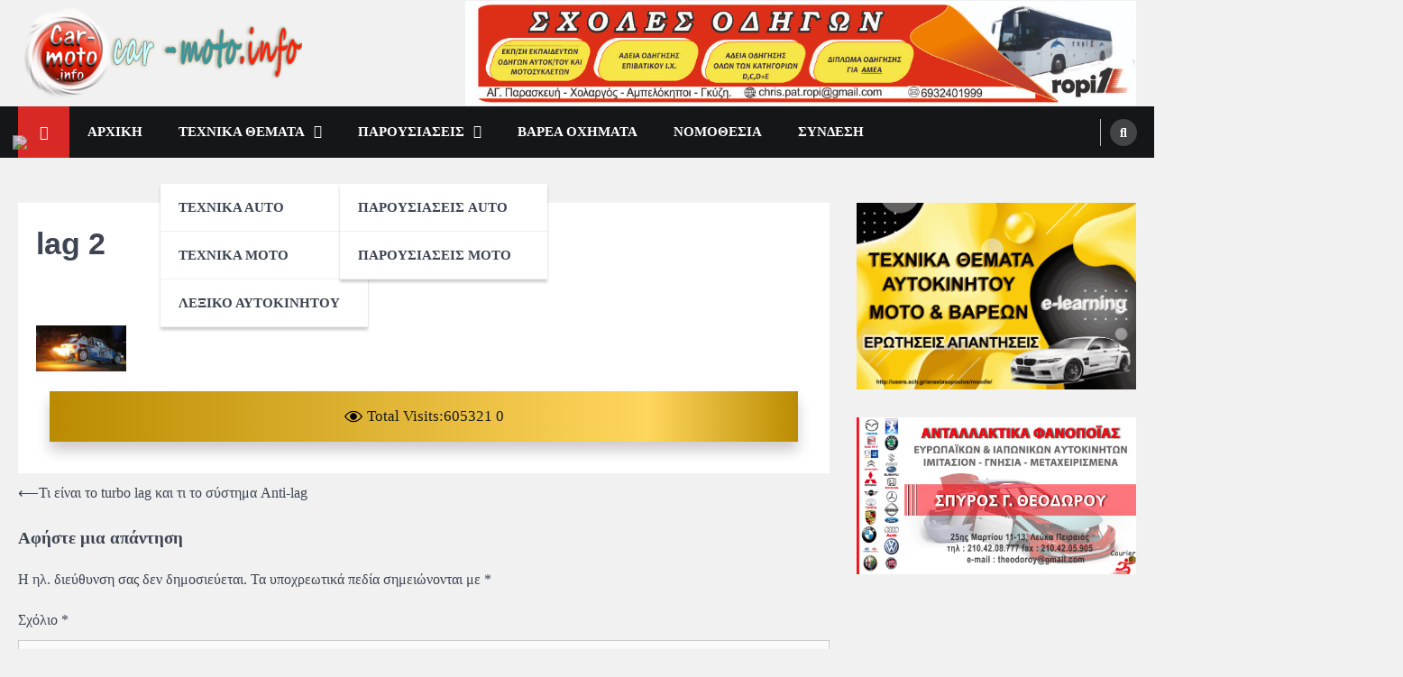

--- FILE ---
content_type: text/html; charset=UTF-8
request_url: https://car-moto.info/archives/1268/lag-2
body_size: 21163
content:
<!doctype html>
<html lang="el">
<head>
	<meta charset="UTF-8">
	<meta name="viewport" content="width=device-width, initial-scale=1">
	<link rel="profile" href="https://gmpg.org/xfn/11">

	<meta name='robots' content='index, follow, max-image-preview:large, max-snippet:-1, max-video-preview:-1' />
	<style>img:is([sizes="auto" i], [sizes^="auto," i]) { contain-intrinsic-size: 3000px 1500px }</style>
	
	<!-- This site is optimized with the Yoast SEO plugin v26.6 - https://yoast.com/wordpress/plugins/seo/ -->
	<title>lag 2 - car-moto.info</title>
	<link rel="canonical" href="https://car-moto.info/archives/1268/lag-2/" />
	<meta property="og:locale" content="el_GR" />
	<meta property="og:type" content="article" />
	<meta property="og:title" content="lag 2 - car-moto.info" />
	<meta property="og:description" content="Total Visits:605321 0" />
	<meta property="og:url" content="https://car-moto.info/archives/1268/lag-2/" />
	<meta property="og:site_name" content="car-moto.info" />
	<meta property="og:image" content="https://car-moto.info/archives/1268/lag-2" />
	<meta property="og:image:width" content="567" />
	<meta property="og:image:height" content="291" />
	<meta property="og:image:type" content="image/jpeg" />
	<meta name="twitter:card" content="summary_large_image" />
	<script type="application/ld+json" class="yoast-schema-graph">{"@context":"https://schema.org","@graph":[{"@type":"WebPage","@id":"https://car-moto.info/archives/1268/lag-2/","url":"https://car-moto.info/archives/1268/lag-2/","name":"lag 2 - car-moto.info","isPartOf":{"@id":"https://car-moto.info/#website"},"primaryImageOfPage":{"@id":"https://car-moto.info/archives/1268/lag-2/#primaryimage"},"image":{"@id":"https://car-moto.info/archives/1268/lag-2/#primaryimage"},"thumbnailUrl":"https://car-moto.info/wp-content/uploads/lag-2.jpg","datePublished":"2016-07-23T09:26:05+00:00","breadcrumb":{"@id":"https://car-moto.info/archives/1268/lag-2/#breadcrumb"},"inLanguage":"el","potentialAction":[{"@type":"ReadAction","target":["https://car-moto.info/archives/1268/lag-2/"]}]},{"@type":"ImageObject","inLanguage":"el","@id":"https://car-moto.info/archives/1268/lag-2/#primaryimage","url":"https://car-moto.info/wp-content/uploads/lag-2.jpg","contentUrl":"https://car-moto.info/wp-content/uploads/lag-2.jpg","width":567,"height":291},{"@type":"BreadcrumbList","@id":"https://car-moto.info/archives/1268/lag-2/#breadcrumb","itemListElement":[{"@type":"ListItem","position":1,"name":"Home","item":"https://car-moto.info/"},{"@type":"ListItem","position":2,"name":"Τι είναι το turbo lag και τι το σύστημα Anti-lag","item":"https://car-moto.info/archives/1268"},{"@type":"ListItem","position":3,"name":"lag 2"}]},{"@type":"WebSite","@id":"https://car-moto.info/#website","url":"https://car-moto.info/","name":"car-moto.info","description":"car-moto.info","publisher":{"@id":"https://car-moto.info/#/schema/person/5c6615c9320b278f5ec705ecf58f8ad2"},"potentialAction":[{"@type":"SearchAction","target":{"@type":"EntryPoint","urlTemplate":"https://car-moto.info/?s={search_term_string}"},"query-input":{"@type":"PropertyValueSpecification","valueRequired":true,"valueName":"search_term_string"}}],"inLanguage":"el"},{"@type":["Person","Organization"],"@id":"https://car-moto.info/#/schema/person/5c6615c9320b278f5ec705ecf58f8ad2","name":"anasto","image":{"@type":"ImageObject","inLanguage":"el","@id":"https://car-moto.info/#/schema/person/image/","url":"https://car-moto.info/wp-content/uploads/shma2.png","contentUrl":"https://car-moto.info/wp-content/uploads/shma2.png","width":315,"height":111,"caption":"anasto"},"logo":{"@id":"https://car-moto.info/#/schema/person/image/"}}]}</script>
	<!-- / Yoast SEO plugin. -->


<link rel="alternate" type="application/rss+xml" title="Ροή RSS &raquo; car-moto.info" href="https://car-moto.info/feed" />
<link rel="alternate" type="application/rss+xml" title="Ροή Σχολίων &raquo; car-moto.info" href="https://car-moto.info/comments/feed" />
<link rel="alternate" type="application/rss+xml" title="Ροή Σχολίων car-moto.info &raquo; lag 2" href="https://car-moto.info/archives/1268/lag-2/feed" />
<script>
window._wpemojiSettings = {"baseUrl":"https:\/\/s.w.org\/images\/core\/emoji\/16.0.1\/72x72\/","ext":".png","svgUrl":"https:\/\/s.w.org\/images\/core\/emoji\/16.0.1\/svg\/","svgExt":".svg","source":{"concatemoji":"https:\/\/car-moto.info\/wp-includes\/js\/wp-emoji-release.min.js?ver=5e7be877f8ee4519e39a3989f33c84e4"}};
/*! This file is auto-generated */
!function(s,n){var o,i,e;function c(e){try{var t={supportTests:e,timestamp:(new Date).valueOf()};sessionStorage.setItem(o,JSON.stringify(t))}catch(e){}}function p(e,t,n){e.clearRect(0,0,e.canvas.width,e.canvas.height),e.fillText(t,0,0);var t=new Uint32Array(e.getImageData(0,0,e.canvas.width,e.canvas.height).data),a=(e.clearRect(0,0,e.canvas.width,e.canvas.height),e.fillText(n,0,0),new Uint32Array(e.getImageData(0,0,e.canvas.width,e.canvas.height).data));return t.every(function(e,t){return e===a[t]})}function u(e,t){e.clearRect(0,0,e.canvas.width,e.canvas.height),e.fillText(t,0,0);for(var n=e.getImageData(16,16,1,1),a=0;a<n.data.length;a++)if(0!==n.data[a])return!1;return!0}function f(e,t,n,a){switch(t){case"flag":return n(e,"\ud83c\udff3\ufe0f\u200d\u26a7\ufe0f","\ud83c\udff3\ufe0f\u200b\u26a7\ufe0f")?!1:!n(e,"\ud83c\udde8\ud83c\uddf6","\ud83c\udde8\u200b\ud83c\uddf6")&&!n(e,"\ud83c\udff4\udb40\udc67\udb40\udc62\udb40\udc65\udb40\udc6e\udb40\udc67\udb40\udc7f","\ud83c\udff4\u200b\udb40\udc67\u200b\udb40\udc62\u200b\udb40\udc65\u200b\udb40\udc6e\u200b\udb40\udc67\u200b\udb40\udc7f");case"emoji":return!a(e,"\ud83e\udedf")}return!1}function g(e,t,n,a){var r="undefined"!=typeof WorkerGlobalScope&&self instanceof WorkerGlobalScope?new OffscreenCanvas(300,150):s.createElement("canvas"),o=r.getContext("2d",{willReadFrequently:!0}),i=(o.textBaseline="top",o.font="600 32px Arial",{});return e.forEach(function(e){i[e]=t(o,e,n,a)}),i}function t(e){var t=s.createElement("script");t.src=e,t.defer=!0,s.head.appendChild(t)}"undefined"!=typeof Promise&&(o="wpEmojiSettingsSupports",i=["flag","emoji"],n.supports={everything:!0,everythingExceptFlag:!0},e=new Promise(function(e){s.addEventListener("DOMContentLoaded",e,{once:!0})}),new Promise(function(t){var n=function(){try{var e=JSON.parse(sessionStorage.getItem(o));if("object"==typeof e&&"number"==typeof e.timestamp&&(new Date).valueOf()<e.timestamp+604800&&"object"==typeof e.supportTests)return e.supportTests}catch(e){}return null}();if(!n){if("undefined"!=typeof Worker&&"undefined"!=typeof OffscreenCanvas&&"undefined"!=typeof URL&&URL.createObjectURL&&"undefined"!=typeof Blob)try{var e="postMessage("+g.toString()+"("+[JSON.stringify(i),f.toString(),p.toString(),u.toString()].join(",")+"));",a=new Blob([e],{type:"text/javascript"}),r=new Worker(URL.createObjectURL(a),{name:"wpTestEmojiSupports"});return void(r.onmessage=function(e){c(n=e.data),r.terminate(),t(n)})}catch(e){}c(n=g(i,f,p,u))}t(n)}).then(function(e){for(var t in e)n.supports[t]=e[t],n.supports.everything=n.supports.everything&&n.supports[t],"flag"!==t&&(n.supports.everythingExceptFlag=n.supports.everythingExceptFlag&&n.supports[t]);n.supports.everythingExceptFlag=n.supports.everythingExceptFlag&&!n.supports.flag,n.DOMReady=!1,n.readyCallback=function(){n.DOMReady=!0}}).then(function(){return e}).then(function(){var e;n.supports.everything||(n.readyCallback(),(e=n.source||{}).concatemoji?t(e.concatemoji):e.wpemoji&&e.twemoji&&(t(e.twemoji),t(e.wpemoji)))}))}((window,document),window._wpemojiSettings);
</script>
<link rel='stylesheet' id='SNFL_CUSTOM_CSS-css' href='https://car-moto.info/wp-content/plugins/sn-facebook-like/css/sn-facebook-like.css?ver=1.5.5' media='all' />
<link rel='stylesheet' id='SNFL_CSS-css' href='https://car-moto.info/wp-content/plugins/sn-facebook-like/css/retioSlider.css?ver=1.5.5' media='all' />
<link rel='stylesheet' id='pt-cv-public-style-css' href='https://car-moto.info/wp-content/plugins/content-views-query-and-display-post-page/public/assets/css/cv.css?ver=4.2.1' media='all' />
<style id='wp-emoji-styles-inline-css'>

	img.wp-smiley, img.emoji {
		display: inline !important;
		border: none !important;
		box-shadow: none !important;
		height: 1em !important;
		width: 1em !important;
		margin: 0 0.07em !important;
		vertical-align: -0.1em !important;
		background: none !important;
		padding: 0 !important;
	}
</style>
<link rel='stylesheet' id='wp-block-library-css' href='https://car-moto.info/wp-includes/css/dist/block-library/style.min.css?ver=5e7be877f8ee4519e39a3989f33c84e4' media='all' />
<style id='wp-block-library-theme-inline-css'>
.wp-block-audio :where(figcaption){color:#555;font-size:13px;text-align:center}.is-dark-theme .wp-block-audio :where(figcaption){color:#ffffffa6}.wp-block-audio{margin:0 0 1em}.wp-block-code{border:1px solid #ccc;border-radius:4px;font-family:Menlo,Consolas,monaco,monospace;padding:.8em 1em}.wp-block-embed :where(figcaption){color:#555;font-size:13px;text-align:center}.is-dark-theme .wp-block-embed :where(figcaption){color:#ffffffa6}.wp-block-embed{margin:0 0 1em}.blocks-gallery-caption{color:#555;font-size:13px;text-align:center}.is-dark-theme .blocks-gallery-caption{color:#ffffffa6}:root :where(.wp-block-image figcaption){color:#555;font-size:13px;text-align:center}.is-dark-theme :root :where(.wp-block-image figcaption){color:#ffffffa6}.wp-block-image{margin:0 0 1em}.wp-block-pullquote{border-bottom:4px solid;border-top:4px solid;color:currentColor;margin-bottom:1.75em}.wp-block-pullquote cite,.wp-block-pullquote footer,.wp-block-pullquote__citation{color:currentColor;font-size:.8125em;font-style:normal;text-transform:uppercase}.wp-block-quote{border-left:.25em solid;margin:0 0 1.75em;padding-left:1em}.wp-block-quote cite,.wp-block-quote footer{color:currentColor;font-size:.8125em;font-style:normal;position:relative}.wp-block-quote:where(.has-text-align-right){border-left:none;border-right:.25em solid;padding-left:0;padding-right:1em}.wp-block-quote:where(.has-text-align-center){border:none;padding-left:0}.wp-block-quote.is-large,.wp-block-quote.is-style-large,.wp-block-quote:where(.is-style-plain){border:none}.wp-block-search .wp-block-search__label{font-weight:700}.wp-block-search__button{border:1px solid #ccc;padding:.375em .625em}:where(.wp-block-group.has-background){padding:1.25em 2.375em}.wp-block-separator.has-css-opacity{opacity:.4}.wp-block-separator{border:none;border-bottom:2px solid;margin-left:auto;margin-right:auto}.wp-block-separator.has-alpha-channel-opacity{opacity:1}.wp-block-separator:not(.is-style-wide):not(.is-style-dots){width:100px}.wp-block-separator.has-background:not(.is-style-dots){border-bottom:none;height:1px}.wp-block-separator.has-background:not(.is-style-wide):not(.is-style-dots){height:2px}.wp-block-table{margin:0 0 1em}.wp-block-table td,.wp-block-table th{word-break:normal}.wp-block-table :where(figcaption){color:#555;font-size:13px;text-align:center}.is-dark-theme .wp-block-table :where(figcaption){color:#ffffffa6}.wp-block-video :where(figcaption){color:#555;font-size:13px;text-align:center}.is-dark-theme .wp-block-video :where(figcaption){color:#ffffffa6}.wp-block-video{margin:0 0 1em}:root :where(.wp-block-template-part.has-background){margin-bottom:0;margin-top:0;padding:1.25em 2.375em}
</style>
<style id='classic-theme-styles-inline-css'>
/*! This file is auto-generated */
.wp-block-button__link{color:#fff;background-color:#32373c;border-radius:9999px;box-shadow:none;text-decoration:none;padding:calc(.667em + 2px) calc(1.333em + 2px);font-size:1.125em}.wp-block-file__button{background:#32373c;color:#fff;text-decoration:none}
</style>
<style id='global-styles-inline-css'>
:root{--wp--preset--aspect-ratio--square: 1;--wp--preset--aspect-ratio--4-3: 4/3;--wp--preset--aspect-ratio--3-4: 3/4;--wp--preset--aspect-ratio--3-2: 3/2;--wp--preset--aspect-ratio--2-3: 2/3;--wp--preset--aspect-ratio--16-9: 16/9;--wp--preset--aspect-ratio--9-16: 9/16;--wp--preset--color--black: #000000;--wp--preset--color--cyan-bluish-gray: #abb8c3;--wp--preset--color--white: #ffffff;--wp--preset--color--pale-pink: #f78da7;--wp--preset--color--vivid-red: #cf2e2e;--wp--preset--color--luminous-vivid-orange: #ff6900;--wp--preset--color--luminous-vivid-amber: #fcb900;--wp--preset--color--light-green-cyan: #7bdcb5;--wp--preset--color--vivid-green-cyan: #00d084;--wp--preset--color--pale-cyan-blue: #8ed1fc;--wp--preset--color--vivid-cyan-blue: #0693e3;--wp--preset--color--vivid-purple: #9b51e0;--wp--preset--gradient--vivid-cyan-blue-to-vivid-purple: linear-gradient(135deg,rgba(6,147,227,1) 0%,rgb(155,81,224) 100%);--wp--preset--gradient--light-green-cyan-to-vivid-green-cyan: linear-gradient(135deg,rgb(122,220,180) 0%,rgb(0,208,130) 100%);--wp--preset--gradient--luminous-vivid-amber-to-luminous-vivid-orange: linear-gradient(135deg,rgba(252,185,0,1) 0%,rgba(255,105,0,1) 100%);--wp--preset--gradient--luminous-vivid-orange-to-vivid-red: linear-gradient(135deg,rgba(255,105,0,1) 0%,rgb(207,46,46) 100%);--wp--preset--gradient--very-light-gray-to-cyan-bluish-gray: linear-gradient(135deg,rgb(238,238,238) 0%,rgb(169,184,195) 100%);--wp--preset--gradient--cool-to-warm-spectrum: linear-gradient(135deg,rgb(74,234,220) 0%,rgb(151,120,209) 20%,rgb(207,42,186) 40%,rgb(238,44,130) 60%,rgb(251,105,98) 80%,rgb(254,248,76) 100%);--wp--preset--gradient--blush-light-purple: linear-gradient(135deg,rgb(255,206,236) 0%,rgb(152,150,240) 100%);--wp--preset--gradient--blush-bordeaux: linear-gradient(135deg,rgb(254,205,165) 0%,rgb(254,45,45) 50%,rgb(107,0,62) 100%);--wp--preset--gradient--luminous-dusk: linear-gradient(135deg,rgb(255,203,112) 0%,rgb(199,81,192) 50%,rgb(65,88,208) 100%);--wp--preset--gradient--pale-ocean: linear-gradient(135deg,rgb(255,245,203) 0%,rgb(182,227,212) 50%,rgb(51,167,181) 100%);--wp--preset--gradient--electric-grass: linear-gradient(135deg,rgb(202,248,128) 0%,rgb(113,206,126) 100%);--wp--preset--gradient--midnight: linear-gradient(135deg,rgb(2,3,129) 0%,rgb(40,116,252) 100%);--wp--preset--font-size--small: 13px;--wp--preset--font-size--medium: 20px;--wp--preset--font-size--large: 36px;--wp--preset--font-size--x-large: 42px;--wp--preset--spacing--20: 0.44rem;--wp--preset--spacing--30: 0.67rem;--wp--preset--spacing--40: 1rem;--wp--preset--spacing--50: 1.5rem;--wp--preset--spacing--60: 2.25rem;--wp--preset--spacing--70: 3.38rem;--wp--preset--spacing--80: 5.06rem;--wp--preset--shadow--natural: 6px 6px 9px rgba(0, 0, 0, 0.2);--wp--preset--shadow--deep: 12px 12px 50px rgba(0, 0, 0, 0.4);--wp--preset--shadow--sharp: 6px 6px 0px rgba(0, 0, 0, 0.2);--wp--preset--shadow--outlined: 6px 6px 0px -3px rgba(255, 255, 255, 1), 6px 6px rgba(0, 0, 0, 1);--wp--preset--shadow--crisp: 6px 6px 0px rgba(0, 0, 0, 1);}:where(.is-layout-flex){gap: 0.5em;}:where(.is-layout-grid){gap: 0.5em;}body .is-layout-flex{display: flex;}.is-layout-flex{flex-wrap: wrap;align-items: center;}.is-layout-flex > :is(*, div){margin: 0;}body .is-layout-grid{display: grid;}.is-layout-grid > :is(*, div){margin: 0;}:where(.wp-block-columns.is-layout-flex){gap: 2em;}:where(.wp-block-columns.is-layout-grid){gap: 2em;}:where(.wp-block-post-template.is-layout-flex){gap: 1.25em;}:where(.wp-block-post-template.is-layout-grid){gap: 1.25em;}.has-black-color{color: var(--wp--preset--color--black) !important;}.has-cyan-bluish-gray-color{color: var(--wp--preset--color--cyan-bluish-gray) !important;}.has-white-color{color: var(--wp--preset--color--white) !important;}.has-pale-pink-color{color: var(--wp--preset--color--pale-pink) !important;}.has-vivid-red-color{color: var(--wp--preset--color--vivid-red) !important;}.has-luminous-vivid-orange-color{color: var(--wp--preset--color--luminous-vivid-orange) !important;}.has-luminous-vivid-amber-color{color: var(--wp--preset--color--luminous-vivid-amber) !important;}.has-light-green-cyan-color{color: var(--wp--preset--color--light-green-cyan) !important;}.has-vivid-green-cyan-color{color: var(--wp--preset--color--vivid-green-cyan) !important;}.has-pale-cyan-blue-color{color: var(--wp--preset--color--pale-cyan-blue) !important;}.has-vivid-cyan-blue-color{color: var(--wp--preset--color--vivid-cyan-blue) !important;}.has-vivid-purple-color{color: var(--wp--preset--color--vivid-purple) !important;}.has-black-background-color{background-color: var(--wp--preset--color--black) !important;}.has-cyan-bluish-gray-background-color{background-color: var(--wp--preset--color--cyan-bluish-gray) !important;}.has-white-background-color{background-color: var(--wp--preset--color--white) !important;}.has-pale-pink-background-color{background-color: var(--wp--preset--color--pale-pink) !important;}.has-vivid-red-background-color{background-color: var(--wp--preset--color--vivid-red) !important;}.has-luminous-vivid-orange-background-color{background-color: var(--wp--preset--color--luminous-vivid-orange) !important;}.has-luminous-vivid-amber-background-color{background-color: var(--wp--preset--color--luminous-vivid-amber) !important;}.has-light-green-cyan-background-color{background-color: var(--wp--preset--color--light-green-cyan) !important;}.has-vivid-green-cyan-background-color{background-color: var(--wp--preset--color--vivid-green-cyan) !important;}.has-pale-cyan-blue-background-color{background-color: var(--wp--preset--color--pale-cyan-blue) !important;}.has-vivid-cyan-blue-background-color{background-color: var(--wp--preset--color--vivid-cyan-blue) !important;}.has-vivid-purple-background-color{background-color: var(--wp--preset--color--vivid-purple) !important;}.has-black-border-color{border-color: var(--wp--preset--color--black) !important;}.has-cyan-bluish-gray-border-color{border-color: var(--wp--preset--color--cyan-bluish-gray) !important;}.has-white-border-color{border-color: var(--wp--preset--color--white) !important;}.has-pale-pink-border-color{border-color: var(--wp--preset--color--pale-pink) !important;}.has-vivid-red-border-color{border-color: var(--wp--preset--color--vivid-red) !important;}.has-luminous-vivid-orange-border-color{border-color: var(--wp--preset--color--luminous-vivid-orange) !important;}.has-luminous-vivid-amber-border-color{border-color: var(--wp--preset--color--luminous-vivid-amber) !important;}.has-light-green-cyan-border-color{border-color: var(--wp--preset--color--light-green-cyan) !important;}.has-vivid-green-cyan-border-color{border-color: var(--wp--preset--color--vivid-green-cyan) !important;}.has-pale-cyan-blue-border-color{border-color: var(--wp--preset--color--pale-cyan-blue) !important;}.has-vivid-cyan-blue-border-color{border-color: var(--wp--preset--color--vivid-cyan-blue) !important;}.has-vivid-purple-border-color{border-color: var(--wp--preset--color--vivid-purple) !important;}.has-vivid-cyan-blue-to-vivid-purple-gradient-background{background: var(--wp--preset--gradient--vivid-cyan-blue-to-vivid-purple) !important;}.has-light-green-cyan-to-vivid-green-cyan-gradient-background{background: var(--wp--preset--gradient--light-green-cyan-to-vivid-green-cyan) !important;}.has-luminous-vivid-amber-to-luminous-vivid-orange-gradient-background{background: var(--wp--preset--gradient--luminous-vivid-amber-to-luminous-vivid-orange) !important;}.has-luminous-vivid-orange-to-vivid-red-gradient-background{background: var(--wp--preset--gradient--luminous-vivid-orange-to-vivid-red) !important;}.has-very-light-gray-to-cyan-bluish-gray-gradient-background{background: var(--wp--preset--gradient--very-light-gray-to-cyan-bluish-gray) !important;}.has-cool-to-warm-spectrum-gradient-background{background: var(--wp--preset--gradient--cool-to-warm-spectrum) !important;}.has-blush-light-purple-gradient-background{background: var(--wp--preset--gradient--blush-light-purple) !important;}.has-blush-bordeaux-gradient-background{background: var(--wp--preset--gradient--blush-bordeaux) !important;}.has-luminous-dusk-gradient-background{background: var(--wp--preset--gradient--luminous-dusk) !important;}.has-pale-ocean-gradient-background{background: var(--wp--preset--gradient--pale-ocean) !important;}.has-electric-grass-gradient-background{background: var(--wp--preset--gradient--electric-grass) !important;}.has-midnight-gradient-background{background: var(--wp--preset--gradient--midnight) !important;}.has-small-font-size{font-size: var(--wp--preset--font-size--small) !important;}.has-medium-font-size{font-size: var(--wp--preset--font-size--medium) !important;}.has-large-font-size{font-size: var(--wp--preset--font-size--large) !important;}.has-x-large-font-size{font-size: var(--wp--preset--font-size--x-large) !important;}
:where(.wp-block-post-template.is-layout-flex){gap: 1.25em;}:where(.wp-block-post-template.is-layout-grid){gap: 1.25em;}
:where(.wp-block-columns.is-layout-flex){gap: 2em;}:where(.wp-block-columns.is-layout-grid){gap: 2em;}
:root :where(.wp-block-pullquote){font-size: 1.5em;line-height: 1.6;}
</style>
<link rel='stylesheet' id='advanced-page-visit-counter-css' href='https://car-moto.info/wp-content/plugins/advanced-page-visit-counter/public/css/advanced-page-visit-counter-public.css?ver=9.1.1' media='all' />
<link rel='stylesheet' id='contact-form-7-css' href='https://car-moto.info/wp-content/plugins/contact-form-7/includes/css/styles.css?ver=6.1.4' media='all' />
<link rel='stylesheet' id='slick-css' href='https://car-moto.info/wp-content/plugins/so-widgets-bundle/css/lib/slick.css?ver=1.8.1' media='all' />
<link rel='stylesheet' id='sow-post-carousel-base-css' href='https://car-moto.info/wp-content/plugins/so-widgets-bundle/widgets/post-carousel/css/base.css?ver=5e7be877f8ee4519e39a3989f33c84e4' media='all' />
<link rel='stylesheet' id='sow-post-carousel-base-0471499d4c66-css' href='https://car-moto.info/wp-content/uploads/siteorigin-widgets/sow-post-carousel-base-0471499d4c66.css?ver=5e7be877f8ee4519e39a3989f33c84e4' media='all' />
<link rel='stylesheet' id='wpsm_tabs_r-font-awesome-front-css' href='https://car-moto.info/wp-content/plugins/tabs-responsive/assets/css/font-awesome/css/font-awesome.min.css?ver=5e7be877f8ee4519e39a3989f33c84e4' media='all' />
<link rel='stylesheet' id='wpsm_tabs_r_bootstrap-front-css' href='https://car-moto.info/wp-content/plugins/tabs-responsive/assets/css/bootstrap-front.css?ver=5e7be877f8ee4519e39a3989f33c84e4' media='all' />
<link rel='stylesheet' id='wpsm_tabs_r_animate-css' href='https://car-moto.info/wp-content/plugins/tabs-responsive/assets/css/animate.css?ver=5e7be877f8ee4519e39a3989f33c84e4' media='all' />
<link rel='stylesheet' id='legal-news-slick-style-css' href='https://car-moto.info/wp-content/themes/legal-news/assets/css/slick.min.css?ver=1.8.0' media='all' />
<link rel='stylesheet' id='legal-news-fontawesome-style-css' href='https://car-moto.info/wp-content/themes/legal-news/assets/css/fontawesome.min.css?ver=6.4.2' media='all' />
<link rel='stylesheet' id='legal-news-style-css' href='https://car-moto.info/wp-content/themes/legal-news/style.css?ver=1.3.3' media='all' />
<style id='legal-news-style-inline-css'>

    /* Color */
    :root {
        --primary-color: #d82926;
        --header-text-color: #blank;
    }
    
    /* Typograhpy */
    :root {
        --font-heading: "Raleway", serif;
        --font-main: -apple-system, BlinkMacSystemFont,"Raleway", "Segoe UI", Roboto, Oxygen-Sans, Ubuntu, Cantarell, "Helvetica Neue", sans-serif;
    }

    body,
	button, input, select, optgroup, textarea {
        font-family: "Raleway", serif;
	}

	.site-title a {
        font-family: "Raleway", serif;
	}
    
	.site-description {
        font-family: "Raleway", serif;
	}
    
</style>
<link rel='stylesheet' id='legal-news-google-fonts-css' href='https://car-moto.info/wp-content/fonts/7edf32807de82d9fad4beceb1c100475.css' media='all' />
<link rel='stylesheet' id='fancybox-css' href='https://car-moto.info/wp-content/plugins/easy-fancybox/fancybox/1.5.4/jquery.fancybox.min.css?ver=5e7be877f8ee4519e39a3989f33c84e4' media='screen' />
<style id='fancybox-inline-css'>
#fancybox-content{border-color:#ffffff;}#fancybox-title,#fancybox-title-float-main{color:#fff}
</style>
<link rel='stylesheet' id='__EPYT__style-css' href='https://car-moto.info/wp-content/plugins/youtube-embed-plus/styles/ytprefs.min.css?ver=14.2.4' media='all' />
<style id='__EPYT__style-inline-css'>

                .epyt-gallery-thumb {
                        width: 33.333%;
                }
                
</style>
<link rel='stylesheet' id='otw-shortcode-general_foundicons-css' href='https://car-moto.info/wp-content/plugins/toggles-shortcode-and-widget/include/otw_components/otw_shortcode/css/general_foundicons.css?ver=5e7be877f8ee4519e39a3989f33c84e4' media='all' />
<link rel='stylesheet' id='otw-shortcode-social_foundicons-css' href='https://car-moto.info/wp-content/plugins/toggles-shortcode-and-widget/include/otw_components/otw_shortcode/css/social_foundicons.css?ver=5e7be877f8ee4519e39a3989f33c84e4' media='all' />
<link rel='stylesheet' id='otw-shortcode-css' href='https://car-moto.info/wp-content/plugins/toggles-shortcode-and-widget/include/otw_components/otw_shortcode/css/otw_shortcode.css?ver=5e7be877f8ee4519e39a3989f33c84e4' media='all' />
<script src="https://car-moto.info/wp-includes/js/jquery/jquery.min.js?ver=3.7.1" id="jquery-core-js"></script>
<script src="https://car-moto.info/wp-includes/js/jquery/jquery-migrate.min.js?ver=3.4.1" id="jquery-migrate-js"></script>
<script src="https://car-moto.info/wp-content/plugins/sn-facebook-like/js/retioSlider.min.js?ver=5e7be877f8ee4519e39a3989f33c84e4" id="SNFL_JS-js"></script>
<script async src="https://car-moto.info/wp-content/plugins/burst-statistics/assets/js/timeme/timeme.min.js?ver=1767439724" id="burst-timeme-js"></script>
<script async src="https://car-moto.info/wp-content/uploads/burst/js/burst.min.js?ver=1768892032" id="burst-js"></script>
<script src="https://car-moto.info/wp-includes/js/tinymce/tinymce.min.js?ver=49110-20250317" id="wp-tinymce-root-js"></script>
<script src="https://car-moto.info/wp-includes/js/tinymce/plugins/compat3x/plugin.min.js?ver=49110-20250317" id="wp-tinymce-js"></script>
<script src="https://car-moto.info/wp-content/plugins/advanced-page-visit-counter/public/js/advanced-page-visit-counter-public.js?ver=9.1.1" id="advanced-page-visit-counter-js"></script>
<script id="copyright_proof_live-js-extra">
var dprv_js_bridge = {"record_IP":"off","site_url":"https:\/\/car-moto.info","ajax_url":"https:\/\/car-moto.info\/wp-admin\/admin-ajax.php","noRightClickMessage":"\u039b\u03c5\u03c0\u03bf\u03cd\u03bc\u03b1\u03c3\u03c4\u03b5 \u03b4\u03b5\u03bd \u03b5\u03c0\u03b9\u03c4\u03c1\u03ad\u03c0\u03b5\u03c4\u03b1\u03b9 \u03b7 \u03b1\u03bd\u03c4\u03b9\u03b3\u03c1\u03b1\u03c6\u03ae.\u03a0\u03b1\u03c1\u03b1\u03ba\u03b1\u03bb\u03bf\u03cd\u03bc\u03b5 \u03bd\u03b1 \u03c3\u03b5\u03b2\u03b1\u03c3\u03c4\u03b5\u03af\u03c4\u03b5 \u03c4\u03b1 \u03c0\u03bd\u03b5\u03c5\u03bc\u03b1\u03c4\u03b9\u03ba\u03ac \u03b4\u03b9\u03ba\u03b1\u03b9\u03ce\u03bc\u03b1\u03c4\u03b1.","attributeCaption":"Attributions - owner(s) of some content"};
</script>
<script src="https://car-moto.info/wp-content/plugins/digiproveblog/copyright_proof_live.js?ver=4.12" id="copyright_proof_live-js"></script>
<script src="https://car-moto.info/wp-content/plugins/digiproveblog/frustrate_copy.js?ver=4.12" id="frustrate_copy-js"></script>
<script src="https://car-moto.info/wp-content/plugins/so-widgets-bundle/js/lib/slick.min.js?ver=1.8.1" id="slick-js"></script>
<script id="__ytprefs__-js-extra">
var _EPYT_ = {"ajaxurl":"https:\/\/car-moto.info\/wp-admin\/admin-ajax.php","security":"5441049266","gallery_scrolloffset":"20","eppathtoscripts":"https:\/\/car-moto.info\/wp-content\/plugins\/youtube-embed-plus\/scripts\/","eppath":"https:\/\/car-moto.info\/wp-content\/plugins\/youtube-embed-plus\/","epresponsiveselector":"[\"iframe.__youtube_prefs_widget__\"]","epdovol":"1","version":"14.2.4","evselector":"iframe.__youtube_prefs__[src], iframe[src*=\"youtube.com\/embed\/\"], iframe[src*=\"youtube-nocookie.com\/embed\/\"]","ajax_compat":"","maxres_facade":"eager","ytapi_load":"light","pause_others":"","stopMobileBuffer":"1","facade_mode":"","not_live_on_channel":""};
</script>
<script src="https://car-moto.info/wp-content/plugins/youtube-embed-plus/scripts/ytprefs.min.js?ver=14.2.4" id="__ytprefs__-js"></script>
<script src="https://car-moto.info/wp-content/plugins/toggles-shortcode-and-widget/include/otw_components/otw_shortcode/js/otw_shortcode_core.js?ver=5e7be877f8ee4519e39a3989f33c84e4" id="otw-shortcode-core-js"></script>
<script src="https://car-moto.info/wp-content/plugins/toggles-shortcode-and-widget/include/otw_components/otw_shortcode/js/otw_shortcode.js?ver=5e7be877f8ee4519e39a3989f33c84e4" id="otw-shortcode-js"></script>
<link rel="https://api.w.org/" href="https://car-moto.info/wp-json/" /><link rel="alternate" title="JSON" type="application/json" href="https://car-moto.info/wp-json/wp/v2/media/1269" /><link rel="EditURI" type="application/rsd+xml" title="RSD" href="https://car-moto.info/xmlrpc.php?rsd" />
<link rel="alternate" title="oEmbed (JSON)" type="application/json+oembed" href="https://car-moto.info/wp-json/oembed/1.0/embed?url=https%3A%2F%2Fcar-moto.info%2Farchives%2F1268%2Flag-2" />
<link rel="alternate" title="oEmbed (XML)" type="text/xml+oembed" href="https://car-moto.info/wp-json/oembed/1.0/embed?url=https%3A%2F%2Fcar-moto.info%2Farchives%2F1268%2Flag-2&#038;format=xml" />
	<style type="text/css">	.dprv{border-collapse:collapse;border-spacing:0px;border:0px;border-style:solid;padding:0px;}
									.dprv tr td{border:0px;padding:0px;}
			</style>
<style type="text/css" id="breadcrumb-trail-css">.trail-items li::after {content: "/";}</style>
<meta name="generator" content="Elementor 3.34.0; features: e_font_icon_svg, additional_custom_breakpoints; settings: css_print_method-external, google_font-enabled, font_display-auto">
<style>.recentcomments a{display:inline !important;padding:0 !important;margin:0 !important;}</style>			<style>
				.e-con.e-parent:nth-of-type(n+4):not(.e-lazyloaded):not(.e-no-lazyload),
				.e-con.e-parent:nth-of-type(n+4):not(.e-lazyloaded):not(.e-no-lazyload) * {
					background-image: none !important;
				}
				@media screen and (max-height: 1024px) {
					.e-con.e-parent:nth-of-type(n+3):not(.e-lazyloaded):not(.e-no-lazyload),
					.e-con.e-parent:nth-of-type(n+3):not(.e-lazyloaded):not(.e-no-lazyload) * {
						background-image: none !important;
					}
				}
				@media screen and (max-height: 640px) {
					.e-con.e-parent:nth-of-type(n+2):not(.e-lazyloaded):not(.e-no-lazyload),
					.e-con.e-parent:nth-of-type(n+2):not(.e-lazyloaded):not(.e-no-lazyload) * {
						background-image: none !important;
					}
				}
			</style>
					<style type="text/css">
					.site-title,
			.site-description {
				position: absolute;
				clip: rect(1px, 1px, 1px, 1px);
				}
					</style>
		<style type="text/css">
			.sow-carousel-wrapper:has(.slick-initialized) {
				visibility: visible !important;
				opacity: 1 !important;
			}

			.sow-post-carousel-wrapper:not(:has(.slick-initialized)) .sow-carousel-items {
				visibility: hidden;
			}
		</style>
		</head>

<body data-rsssl=1 class="attachment wp-singular attachment-template-default single single-attachment postid-1269 attachmentid-1269 attachment-jpeg wp-custom-logo wp-embed-responsive wp-theme-legal-news light-theme right-sidebar elementor-default elementor-kit-3379" data-burst_id="1269" data-burst_type="attachment">
<div id="page" class="site ascendoor-site-wrapper">
	<a class="skip-link screen-reader-text" href="#primary">Skip to content</a>
	<header id="masthead" class="site-header">
				<div class="middle-header-part " style="background-image: url('')">
			<div class="ascendoor-wrapper">
				<div class="middle-header-wrapper">
					<div class="site-branding">
													<div class="site-logo">
								<a href="https://car-moto.info/" class="custom-logo-link" rel="home"><img width="315" height="111" src="https://car-moto.info/wp-content/uploads/shma2.png" class="custom-logo" alt="car-moto.info" decoding="async" srcset="https://car-moto.info/wp-content/uploads/shma2.png 315w, https://car-moto.info/wp-content/uploads/shma2-100x35.png 100w" sizes="(max-width: 315px) 100vw, 315px" /></a>							</div>
												<div class="site-identity">
															<p class="site-title"><a href="https://car-moto.info/" rel="home">car-moto.info</a></p>
																<p class="site-description">car-moto.info</p>
														</div>
					</div><!-- .site-branding -->
											<div class="mag-adver-part">
							<a href="https://ropi1.gr" aria-label="advertisement">
								<img src="https://car-moto.info/wp-content/uploads/ropi12.jpg" alt="Advertisment Image">
							</a>
						</div>
										</div>
			</div>
		</div>
		<div class="bottom-header-part">
			<div class="ascendoor-wrapper">
				<div class="bottom-header-wrapper">
					<div class="navigation-part">
						<span class="ascendoor-home-icon">
							<a href="https://car-moto.info" aria-label="home icon">
								<i class="fa fa-home" aria-hidden="true"></i>
							</a>
						</span>
						<nav id="site-navigation" class="main-navigation">
							<button class="menu-toggle" aria-controls="primary-menu" aria-expanded="false" aria-label="menu toggle">
								<span></span>
								<span></span>
								<span></span>
							</button>
							<div class="main-navigation-links">
								<div class="menu-%ce%bc%ce%b5%ce%bd%ce%bf%cf%85-container"><ul id="menu-%ce%bc%ce%b5%ce%bd%ce%bf%cf%85" class="menu"><li id="menu-item-4" class="menu-item menu-item-type-custom menu-item-object-custom menu-item-home menu-item-4"><a href="https://car-moto.info">ΑΡΧΙΚΗ</a></li>
<li id="menu-item-3515" class="menu-item menu-item-type-custom menu-item-object-custom menu-item-has-children menu-item-3515"><a href="#">ΤΕΧΝΙΚΑ ΘΕΜΑΤΑ</a>
<ul class="sub-menu">
	<li id="menu-item-3516" class="menu-item menu-item-type-taxonomy menu-item-object-category menu-item-3516"><a href="https://car-moto.info/archives/category/%ce%b1uto">ΤΕΧΝΙΚΑ ΑUTO</a></li>
	<li id="menu-item-5" class="menu-item menu-item-type-taxonomy menu-item-object-category menu-item-5"><a href="https://car-moto.info/archives/category/moto">ΤΕΧΝΙΚΑ MOTO</a></li>
	<li id="menu-item-3088" class="menu-item menu-item-type-post_type menu-item-object-page menu-item-3088"><a href="https://car-moto.info/%ce%bb%ce%b5%ce%be%ce%b9%ce%ba%ce%bf-%ce%b1%cf%85%cf%84%ce%bf%ce%ba%ce%b9%ce%bd%ce%b7%cf%84%ce%bf%cf%85">ΛΕΞΙΚΟ ΑΥΤΟΚΙΝΗΤΟΥ</a></li>
</ul>
</li>
<li id="menu-item-3514" class="menu-item menu-item-type-custom menu-item-object-custom menu-item-has-children menu-item-3514"><a href="#">ΠΑΡΟΥΣΙΑΣΕΙΣ</a>
<ul class="sub-menu">
	<li id="menu-item-9" class="menu-item menu-item-type-taxonomy menu-item-object-category menu-item-9"><a href="https://car-moto.info/archives/category/%cf%80%ce%b1%cf%81%ce%bf%cf%85%cf%83%ce%b9%ce%b1%cf%83%ce%b5%ce%b9%cf%83-auto">ΠΑΡΟΥΣΙΑΣΕΙΣ AUTO</a></li>
	<li id="menu-item-10" class="menu-item menu-item-type-taxonomy menu-item-object-category menu-item-10"><a href="https://car-moto.info/archives/category/%cf%80%ce%b1%cf%81%ce%bf%cf%85%cf%83%ce%b9%ce%b1%cf%83%ce%b5%ce%b9%cf%83-%ce%bc%ce%bf%cf%84%ce%bf">ΠΑΡΟΥΣΙΑΣΕΙΣ ΜΟΤΟ</a></li>
</ul>
</li>
<li id="menu-item-11" class="menu-item menu-item-type-taxonomy menu-item-object-category menu-item-11"><a href="https://car-moto.info/archives/category/%ce%b2%ce%b1%cf%81%ce%b5%ce%b1-%ce%bf%cf%87%ce%b7%ce%bc%ce%b1%cf%84%ce%b1">ΒΑΡΕΑ ΟΧΗΜΑΤΑ</a></li>
<li id="menu-item-12" class="menu-item menu-item-type-taxonomy menu-item-object-category menu-item-12"><a href="https://car-moto.info/archives/category/%ce%bd%ce%bf%ce%bc%ce%bf%ce%b8%ce%b5%cf%83%ce%b9%ce%b1">ΝΟΜΟΘΕΣΙΑ</a></li>
<li id="menu-item-786" class="menu-item menu-item-type-custom menu-item-object-custom menu-item-786"><a href="https://car-moto.info/wp-login.php?action=register">ΣΥΝΔΕΣΗ</a></li>
</ul></div>							</div>
						</nav><!-- #site-navigation -->
					</div>
					<div class="bottom-header-right-part">
						<div class="header-search">
							<div class="header-search-wrap">
								<a href="#" title="Search" class="header-search-icon" aria-label="search">
									<i class="fa fa-search"></i>
								</a>
								<div class="header-search-form">
									<form role="search" method="get" class="search-form" action="https://car-moto.info/">
				<label>
					<span class="screen-reader-text">Αναζήτηση για:</span>
					<input type="search" class="search-field" placeholder="Αναζήτηση&hellip;" value="" name="s" />
				</label>
				<input type="submit" class="search-submit" value="Αναζήτηση" />
			</form>								</div>
							</div>
						</div>
					</div>
				</div>
			</div>
		</div>
	</header><!-- #masthead -->

			<div id="content" class="site-content">
			<div class="ascendoor-wrapper">
				<div class="ascendoor-page">
	<main id="primary" class="site-main">

	
<article id="post-1269" class="post-1269 attachment type-attachment status-inherit hentry">
	<div class="mag-post-single">
		<div class="mag-post-detail">
			<div class="mag-post-category">
							</div>
			<header class="entry-header">
				<h1 class="entry-title">lag 2</h1>			</header><!-- .entry-header -->
		</div>
				<div class="entry-content">
			<p class="attachment"><a href='https://car-moto.info/wp-content/uploads/lag-2.jpg'><img decoding="async" width="100" height="51" src="https://car-moto.info/wp-content/uploads/lag-2-100x51.jpg" class="attachment-medium size-medium" alt="" srcset="https://car-moto.info/wp-content/uploads/lag-2-100x51.jpg 100w, https://car-moto.info/wp-content/uploads/lag-2-272x137.jpg 272w, https://car-moto.info/wp-content/uploads/lag-2-563x291.jpg 563w, https://car-moto.info/wp-content/uploads/lag-2.jpg 567w" sizes="(max-width: 100px) 100vw, 100px" /></a></p>
<style>.template_40{background:#ba8b02;background:linear-gradient(90deg,#ba8b02 0,#ffd65d 80%,#ba8b02 100%);padding:15px;margin:15px;font-family:calibri;font-size:13pt;text-align:center;-webkit-box-shadow:0 10px 14px 0 rgba(0,0,0,.2);-moz-box-shadow:0 10px 14px 0 rgba(0,0,0,.2);box-shadow:0 10px 14px 0 rgba(0,0,0,.2)}.template_40>div{color:#1a1a1a;display:inline-block;margin:0 30px}.template_40>div>span{font-weight:700;margin-left:10px}@media (max-width:644px){.template_40>div{margin:0 10px}}@media (max-width:525px){.template_40>div{display:block;margin:0;padding:10px 0;border-bottom:1px solid #fff}.template_40>div:last-child{border-bottom:none}}</style><style>.apvc_shortcode_ren_404 { text-align:center;} </style><div class="apvc_shortcode_ren_404 template_40"><div><img decoding="async" src="https://car-moto.info/wp-content/plugins/advanced-page-visit-counter/public/images/eye-icon.png" class="apvc-view-icon" alt="apvc-icon">Total Visits:605321 0</div></div>		</div><!-- .entry-content -->
	</div>

	<footer class="entry-footer">
			</footer><!-- .entry-footer -->
</article><!-- #post-1269 -->

	<nav class="navigation post-navigation" aria-label="Άρθρα">
		<h2 class="screen-reader-text">Πλοήγηση άρθρων</h2>
		<div class="nav-links"><div class="nav-previous"><a href="https://car-moto.info/archives/1268" rel="prev"><span>&#10229;</span> <span class="nav-title">Τι είναι το turbo lag και τι το σύστημα Anti-lag</span></a></div></div>
	</nav>
<div id="comments" class="comments-area">

		<div id="respond" class="comment-respond">
		<h3 id="reply-title" class="comment-reply-title">Αφήστε μια απάντηση <small><a rel="nofollow" id="cancel-comment-reply-link" href="/archives/1268/lag-2#respond" style="display:none;">Ακύρωση απάντησης</a></small></h3><form action="https://car-moto.info/wp-comments-post.php" method="post" id="commentform" class="comment-form"><p class="comment-notes"><span id="email-notes">Η ηλ. διεύθυνση σας δεν δημοσιεύεται.</span> <span class="required-field-message">Τα υποχρεωτικά πεδία σημειώνονται με <span class="required">*</span></span></p><p class="comment-form-comment"><label for="comment">Σχόλιο <span class="required">*</span></label> <textarea autocomplete="new-password"  id="ff8999384b"  name="ff8999384b"   cols="45" rows="8" maxlength="65525" required></textarea><textarea id="comment" aria-label="hp-comment" aria-hidden="true" name="comment" autocomplete="new-password" style="padding:0 !important;clip:rect(1px, 1px, 1px, 1px) !important;position:absolute !important;white-space:nowrap !important;height:1px !important;width:1px !important;overflow:hidden !important;" tabindex="-1"></textarea><script data-noptimize>document.getElementById("comment").setAttribute( "id", "a5c8576d05760143eb6e4dfb4de17872" );document.getElementById("ff8999384b").setAttribute( "id", "comment" );</script><input type="hidden" name="ab_init_time" value="1768916641" /></p><p class="comment-form-author"><label for="author">Όνομα <span class="required">*</span></label> <input id="author" name="author" type="text" value="" size="30" maxlength="245" autocomplete="name" required /></p>
<p class="comment-form-email"><label for="email">Email <span class="required">*</span></label> <input id="email" name="email" type="email" value="" size="30" maxlength="100" aria-describedby="email-notes" autocomplete="email" required /></p>
<p class="comment-form-url"><label for="url">Ιστότοπος</label> <input id="url" name="url" type="url" value="" size="30" maxlength="200" autocomplete="url" /></p>
<p class="comment-form-cookies-consent"><input id="wp-comment-cookies-consent" name="wp-comment-cookies-consent" type="checkbox" value="yes" /> <label for="wp-comment-cookies-consent">Αποθήκευσε το όνομά μου, email, και τον ιστότοπο μου σε αυτόν τον πλοηγό για την επόμενη φορά που θα σχολιάσω.</label></p>
<p class="form-submit"><input name="submit" type="submit" id="submit" class="submit" value="Δημοσίευση σχολίου" /> <input type='hidden' name='comment_post_ID' value='1269' id='comment_post_ID' />
<input type='hidden' name='comment_parent' id='comment_parent' value='0' />
</p><p style="display: none !important;" class="akismet-fields-container" data-prefix="ak_"><label>&#916;<textarea name="ak_hp_textarea" cols="45" rows="8" maxlength="100"></textarea></label><input type="hidden" id="ak_js_1" name="ak_js" value="223"/><script>document.getElementById( "ak_js_1" ).setAttribute( "value", ( new Date() ).getTime() );</script></p></form>	</div><!-- #respond -->
	
</div><!-- #comments -->

	</main><!-- #main -->
	
<aside id="secondary" class="widget-area">
	<section id="media_image-16" class="widget widget_media_image"><a href="https://users.sch.gr/anastasopoulos/moodle/"><img width="2560" height="1707" src="https://car-moto.info/wp-content/uploads/144-scaled.gif" class="image wp-image-3648  attachment-full size-full" alt="" style="max-width: 100%; height: auto;" decoding="async" /></a></section><section id="block-23" class="widget widget_block widget_media_image">
<figure class="wp-block-image size-full"><img fetchpriority="high" decoding="async" width="1000" height="561" src="https://car-moto.info/wp-content/uploads/theodorou.jpg" alt="" class="wp-image-1371" srcset="https://car-moto.info/wp-content/uploads/theodorou.jpg 1000w, https://car-moto.info/wp-content/uploads/theodorou-100x56.jpg 100w, https://car-moto.info/wp-content/uploads/theodorou-768x431.jpg 768w, https://car-moto.info/wp-content/uploads/theodorou-71x40.jpg 71w" sizes="(max-width: 1000px) 100vw, 1000px" /></figure>
</section></aside><!-- #secondary -->
</div>
</div>
</div><!-- #content -->

<footer id="colophon" class="site-footer">
		<div class="site-footer-top">
		<div class="ascendoor-wrapper">
			<div class="footer-widgets-wrapper"> 
				<div class="footer-widget-single">
					<section id="media_image-20" class="widget widget_media_image"><a href="https://users.sch.gr/anastasopoulos/moodle/" target="_blank"><img width="2560" height="1707" src="https://car-moto.info/wp-content/uploads/144-scaled.gif" class="image wp-image-3648  attachment-full size-full" alt="" style="max-width: 100%; height: auto;" decoding="async" /></a></section>				</div>
				<div class="footer-widget-single">
									</div>
				<div class="footer-widget-single">
					<section id="media_image-19" class="widget widget_media_image"><a href="https://www.ropi1.gr" target="_blank"><img width="840" height="200" src="https://car-moto.info/wp-content/uploads/car_service2-2.gif" class="image wp-image-4197  attachment-full size-full" alt="" style="max-width: 100%; height: auto;" decoding="async" /></a></section><section id="media_image-18" class="widget widget_media_image"><img width="290" height="91" src="https://car-moto.info/wp-content/uploads/cropped-shma2-1.png" class="image wp-image-1178  attachment-full size-full" alt="" style="max-width: 100%; height: auto;" decoding="async" srcset="https://car-moto.info/wp-content/uploads/cropped-shma2-1.png 290w, https://car-moto.info/wp-content/uploads/cropped-shma2-1-100x31.png 100w" sizes="(max-width: 290px) 100vw, 290px" /></section>				</div>
				<div class="footer-widget-single">
					<section id="media_image-15" class="widget widget_media_image"><h6 class="widget-title"><span>Γράφει ο</span></h6><figure style="width: 100px" class="wp-caption alignnone"><a href="https://www.facebook.com/profile.php?id=100000847980656"><img width="100" height="100" src="https://car-moto.info/wp-content/uploads/27-1-2015-10-13-56--100x100.jpg" class="image wp-image-770  attachment-thumbnail size-thumbnail" alt="" style="max-width: 100%; height: auto;" title="Γράφει ο" decoding="async" srcset="https://car-moto.info/wp-content/uploads/27-1-2015-10-13-56--100x100.jpg 100w, https://car-moto.info/wp-content/uploads/27-1-2015-10-13-56--305x304.jpg 305w, https://car-moto.info/wp-content/uploads/27-1-2015-10-13-56--83x83.jpg 83w" sizes="(max-width: 100px) 100vw, 100px" /></a><figcaption class="wp-caption-text">ΑΝΑΣΤΑΣΟΠΟΥΛΟΣ Σ. ΚΩΝΣΤΑΝΤΙΝΟΣ</figcaption></figure></section><section id="media_image-22" class="widget widget_media_image"><h6 class="widget-title"><span>Γράφει ο</span></h6><figure style="width: 100px" class="wp-caption alignnone"><a href="https://www.facebook.com/Constantine.bek/photos"><img width="100" height="100" src="https://car-moto.info/wp-content/uploads/mpekiaris-100x100.jpg" class="image wp-image-4690  attachment-thumbnail size-thumbnail" alt="" style="max-width: 100%; height: auto;" title="Γράφει ο" decoding="async" /></a><figcaption class="wp-caption-text">ΚΩΝΣΤΑΝΤΙΝΟΣ Ι. ΜΠΕΚΙΑΡΗΣ</figcaption></figure></section>				</div>
			</div>
		</div>
	</div><!-- .footer-top -->
<div class="site-footer-bottom">
	<div class="ascendoor-wrapper">
		<div class="site-footer-bottom-wrapper">
			<div class="site-info">
						<span>Copyright &copy; 2026 <a href="https://car-moto.info/">car-moto.info</a> | Legal News&nbsp;by&nbsp;<a target="_blank" href="https://ascendoor.com/">Ascendoor</a> | Powered by <a href="https://wordpress.org/" target="_blank">WordPress</a>. </span>					
						</div><!-- .site-info -->
				</div>
			</div>
		</div>
	</footer><!-- #colophon -->

	</div><!-- #page -->

<script type="speculationrules">
{"prefetch":[{"source":"document","where":{"and":[{"href_matches":"\/*"},{"not":{"href_matches":["\/wp-*.php","\/wp-admin\/*","\/wp-content\/uploads\/*","\/wp-content\/*","\/wp-content\/plugins\/*","\/wp-content\/themes\/legal-news\/*","\/*\\?(.+)"]}},{"not":{"selector_matches":"a[rel~=\"nofollow\"]"}},{"not":{"selector_matches":".no-prefetch, .no-prefetch a"}}]},"eagerness":"conservative"}]}
</script>

            <script>
                (function () {
                    document.addEventListener("DOMContentLoaded", function (e) {
                        if (document.hasOwnProperty("visibilityState") && document.visibilityState === "prerender") {
                            return;
                        }

                        if (navigator.webdriver || /bot|crawler|spider|crawling/i.test(navigator.userAgent)) {
                            return;
                        }

                        const params = location.search.slice(1).split('&').reduce((acc, s) => {
                            const [k, v] = s.split('=')
                            return Object.assign(acc, {[k]: v})
                        }, {})

                        const url = "https://car-moto.info/wp-json/apvc/track_view"
                        const body = {
                            utm_source: params.utm_source,
                            utm_medium: params.utm_medium,
                            utm_campaign: params.utm_campaign,
                            utm_term: params.utm_term,
                            utm_content: params.utm_content,
                            ...{"rawData":{"type":"singular","singular_id":1269,"author_id":0,"page":1},"signature":"585b345d07f34a88f4b5640104d52a55"}                        }
                        const xhr = new XMLHttpRequest()
                        xhr.open("POST", url, true)
                        xhr.setRequestHeader("Content-Type", "application/json;charset=UTF-8")
                        xhr.send(JSON.stringify(body))
                    })
                })();
            </script>
			<div class='dprv_footer_notice'>All original content on these pages is fingerprinted and certified by <a href='//www.digiprove.com'>Digiprove</a></div><!-- SN Facebook Like 1.5.5 START -->
<script type="text/javascript">
  jQuery(document).ready(function(){jQuery('.SN-Facebook-Like').retioSlider({'direction':'left','topPosition':150,'startOpacity':0.75,'openOpacity':1,'closeOpacity':0.75,'openTime':500,'closeTime':500,'action':'hover','logoPosition':0});});
</script>
<div class="SN-Facebook-Like slider-box">
  <div class="slider-content ">
<iframe src="https://www.facebook.com/plugins/likebox.php?href=https%3A%2F%2Fwww.facebook.com%2Fcarmotoinfo&width=350&height=590&colorscheme=light&show_faces=true&stream=true&header=true" scrolling="no" frameborder="0" style="border:none;overflow:hidden;width:350px;height:590px" allowTransparency="true"></iframe>
</div>
  <div class="slider-logo"><img src="https://car-moto.info/wp-content/plugins/sn-facebook-like/img/right.png" width="31" height="103" /></div>
</div>
<!-- SN Facebook Like 1.5.5 END -->
			<script>
				const lazyloadRunObserver = () => {
					const lazyloadBackgrounds = document.querySelectorAll( `.e-con.e-parent:not(.e-lazyloaded)` );
					const lazyloadBackgroundObserver = new IntersectionObserver( ( entries ) => {
						entries.forEach( ( entry ) => {
							if ( entry.isIntersecting ) {
								let lazyloadBackground = entry.target;
								if( lazyloadBackground ) {
									lazyloadBackground.classList.add( 'e-lazyloaded' );
								}
								lazyloadBackgroundObserver.unobserve( entry.target );
							}
						});
					}, { rootMargin: '200px 0px 200px 0px' } );
					lazyloadBackgrounds.forEach( ( lazyloadBackground ) => {
						lazyloadBackgroundObserver.observe( lazyloadBackground );
					} );
				};
				const events = [
					'DOMContentLoaded',
					'elementor/lazyload/observe',
				];
				events.forEach( ( event ) => {
					document.addEventListener( event, lazyloadRunObserver );
				} );
			</script>
			<script src="https://car-moto.info/wp-includes/js/dist/hooks.min.js?ver=4d63a3d491d11ffd8ac6" id="wp-hooks-js"></script>
<script src="https://car-moto.info/wp-includes/js/dist/i18n.min.js?ver=5e580eb46a90c2b997e6" id="wp-i18n-js"></script>
<script id="wp-i18n-js-after">
wp.i18n.setLocaleData( { 'text direction\u0004ltr': [ 'ltr' ] } );
</script>
<script src="https://car-moto.info/wp-content/plugins/contact-form-7/includes/swv/js/index.js?ver=6.1.4" id="swv-js"></script>
<script id="contact-form-7-js-translations">
( function( domain, translations ) {
	var localeData = translations.locale_data[ domain ] || translations.locale_data.messages;
	localeData[""].domain = domain;
	wp.i18n.setLocaleData( localeData, domain );
} )( "contact-form-7", {"translation-revision-date":"2024-08-02 09:16:28+0000","generator":"GlotPress\/4.0.1","domain":"messages","locale_data":{"messages":{"":{"domain":"messages","plural-forms":"nplurals=2; plural=n != 1;","lang":"el_GR"},"This contact form is placed in the wrong place.":["\u0397 \u03c6\u03cc\u03c1\u03bc\u03b1 \u03b5\u03c0\u03b9\u03ba\u03bf\u03b9\u03bd\u03c9\u03bd\u03af\u03b1\u03c2 \u03b5\u03af\u03bd\u03b1\u03b9 \u03c3\u03b5 \u03bb\u03ac\u03b8\u03bf\u03c2 \u03b8\u03ad\u03c3\u03b7."],"Error:":["\u03a3\u03c6\u03ac\u03bb\u03bc\u03b1:"]}},"comment":{"reference":"includes\/js\/index.js"}} );
</script>
<script id="contact-form-7-js-before">
var wpcf7 = {
    "api": {
        "root": "https:\/\/car-moto.info\/wp-json\/",
        "namespace": "contact-form-7\/v1"
    },
    "cached": 1
};
</script>
<script src="https://car-moto.info/wp-content/plugins/contact-form-7/includes/js/index.js?ver=6.1.4" id="contact-form-7-js"></script>
<script id="pt-cv-content-views-script-js-extra">
var PT_CV_PUBLIC = {"_prefix":"pt-cv-","page_to_show":"5","_nonce":"cc44a10a28","is_admin":"","is_mobile":"","ajaxurl":"https:\/\/car-moto.info\/wp-admin\/admin-ajax.php","lang":"","loading_image_src":"data:image\/gif;base64,R0lGODlhDwAPALMPAMrKygwMDJOTkz09PZWVla+vr3p6euTk5M7OzuXl5TMzMwAAAJmZmWZmZszMzP\/\/\/yH\/[base64]\/wyVlamTi3nSdgwFNdhEJgTJoNyoB9ISYoQmdjiZPcj7EYCAeCF1gEDo4Dz2eIAAAh+QQFCgAPACwCAAAADQANAAAEM\/DJBxiYeLKdX3IJZT1FU0iIg2RNKx3OkZVnZ98ToRD4MyiDnkAh6BkNC0MvsAj0kMpHBAAh+QQFCgAPACwGAAAACQAPAAAEMDC59KpFDll73HkAA2wVY5KgiK5b0RRoI6MuzG6EQqCDMlSGheEhUAgqgUUAFRySIgAh+QQFCgAPACwCAAIADQANAAAEM\/DJKZNLND\/[base64]"};
var PT_CV_PAGINATION = {"first":"\u00ab","prev":"\u2039","next":"\u203a","last":"\u00bb","goto_first":"Go to first page","goto_prev":"Go to previous page","goto_next":"Go to next page","goto_last":"Go to last page","current_page":"Current page is","goto_page":"Go to page"};
</script>
<script src="https://car-moto.info/wp-content/plugins/content-views-query-and-display-post-page/public/assets/js/cv.js?ver=4.2.1" id="pt-cv-content-views-script-js"></script>
<script src="https://car-moto.info/wp-content/plugins/so-widgets-bundle/js/carousel.min.js?ver=1.70.3" id="sow-carousel-js"></script>
<script src="https://car-moto.info/wp-content/plugins/so-widgets-bundle/widgets/post-carousel/js/script.min.js?ver=1.70.3" id="sow-post-carousel-js"></script>
<script src="https://car-moto.info/wp-content/plugins/tabs-responsive/assets/js/tabs-custom.js?ver=5e7be877f8ee4519e39a3989f33c84e4" id="wpsm_tabs_r_custom-js-front-js"></script>
<script src="https://car-moto.info/wp-content/themes/legal-news/assets/js/navigation.min.js?ver=1.3.3" id="legal-news-navigation-script-js"></script>
<script src="https://car-moto.info/wp-content/themes/legal-news/assets/js/slick.min.js?ver=1.8.0" id="legal-news-slick-script-js"></script>
<script src="https://car-moto.info/wp-content/themes/legal-news/assets/js/jquery.marquee.min.js?ver=1.6.0" id="legal-news-marquee-script-js"></script>
<script src="https://car-moto.info/wp-content/themes/legal-news/assets/js/custom.min.js?ver=1.3.3" id="legal-news-custom-script-js"></script>
<script src="https://car-moto.info/wp-includes/js/comment-reply.min.js?ver=5e7be877f8ee4519e39a3989f33c84e4" id="comment-reply-js" async data-wp-strategy="async"></script>
<script src="https://car-moto.info/wp-content/plugins/easy-fancybox/vendor/purify.min.js?ver=5e7be877f8ee4519e39a3989f33c84e4" id="fancybox-purify-js"></script>
<script id="jquery-fancybox-js-extra">
var efb_i18n = {"close":"Close","next":"Next","prev":"Previous","startSlideshow":"Start slideshow","toggleSize":"Toggle size"};
</script>
<script src="https://car-moto.info/wp-content/plugins/easy-fancybox/fancybox/1.5.4/jquery.fancybox.min.js?ver=5e7be877f8ee4519e39a3989f33c84e4" id="jquery-fancybox-js"></script>
<script id="jquery-fancybox-js-after">
var fb_timeout, fb_opts={'autoScale':true,'showCloseButton':true,'width':560,'height':340,'margin':20,'pixelRatio':'false','padding':10,'centerOnScroll':false,'enableEscapeButton':true,'speedIn':300,'speedOut':300,'overlayShow':true,'hideOnOverlayClick':true,'overlayColor':'#000','overlayOpacity':0.6,'minViewportWidth':320,'minVpHeight':320,'disableCoreLightbox':'true','enableBlockControls':'true','fancybox_openBlockControls':'true' };
if(typeof easy_fancybox_handler==='undefined'){
var easy_fancybox_handler=function(){
jQuery([".nolightbox","a.wp-block-file__button","a.pin-it-button","a[href*='pinterest.com\/pin\/create']","a[href*='facebook.com\/share']","a[href*='twitter.com\/share']"].join(',')).addClass('nofancybox');
jQuery('a.fancybox-close').on('click',function(e){e.preventDefault();jQuery.fancybox.close()});
/* IMG */
						var unlinkedImageBlocks=jQuery(".wp-block-image > img:not(.nofancybox,figure.nofancybox>img)");
						unlinkedImageBlocks.wrap(function() {
							var href = jQuery( this ).attr( "src" );
							return "<a href='" + href + "'></a>";
						});
var fb_IMG_select=jQuery('a[href*=".jpg" i]:not(.nofancybox,li.nofancybox>a,figure.nofancybox>a),area[href*=".jpg" i]:not(.nofancybox),a[href*=".png" i]:not(.nofancybox,li.nofancybox>a,figure.nofancybox>a),area[href*=".png" i]:not(.nofancybox),a[href*=".webp" i]:not(.nofancybox,li.nofancybox>a,figure.nofancybox>a),area[href*=".webp" i]:not(.nofancybox),a[href*=".jpeg" i]:not(.nofancybox,li.nofancybox>a,figure.nofancybox>a),area[href*=".jpeg" i]:not(.nofancybox)');
fb_IMG_select.addClass('fancybox image');
var fb_IMG_sections=jQuery('.gallery,.wp-block-gallery,.tiled-gallery,.wp-block-jetpack-tiled-gallery,.ngg-galleryoverview,.ngg-imagebrowser,.nextgen_pro_blog_gallery,.nextgen_pro_film,.nextgen_pro_horizontal_filmstrip,.ngg-pro-masonry-wrapper,.ngg-pro-mosaic-container,.nextgen_pro_sidescroll,.nextgen_pro_slideshow,.nextgen_pro_thumbnail_grid,.tiled-gallery');
fb_IMG_sections.each(function(){jQuery(this).find(fb_IMG_select).attr('rel','gallery-'+fb_IMG_sections.index(this));});
jQuery('a.fancybox,area.fancybox,.fancybox>a').each(function(){jQuery(this).fancybox(jQuery.extend(true,{},fb_opts,{'type':'image','transition':'elastic','transitionIn':'elastic','transitionOut':'elastic','opacity':false,'hideOnContentClick':false,'titleShow':true,'titlePosition':'over','titleFromAlt':true,'showNavArrows':true,'enableKeyboardNav':true,'cyclic':false,'mouseWheel':'true','changeSpeed':250,'changeFade':300}))});
/* Inline */
jQuery('a.fancybox-inline,area.fancybox-inline,.fancybox-inline>a').each(function(){jQuery(this).fancybox(jQuery.extend(true,{},fb_opts,{'type':'inline','autoDimensions':true,'scrolling':'auto','easingIn':'linear','opacity':false,'hideOnContentClick':false,'titleShow':false}))});
/* PDF */
jQuery('a[href*=".pdf" i],area[href*=".pdf" i]').not('.nofancybox,li.nofancybox>a').addClass('fancybox-pdf');
jQuery('a.fancybox-pdf,area.fancybox-pdf,.fancybox-pdf>a').each(function(){jQuery(this).fancybox(jQuery.extend(true,{},fb_opts,{'type':'iframe','onStart':function(a,i,o){o.type='pdf';},'width':'90%','height':'90%','padding':10,'titleShow':false,'titlePosition':'float','titleFromAlt':true,'autoDimensions':false,'scrolling':'no'}))});
/* SVG */
jQuery('a[href*=".svg" i],area[href*=".svg" i]').not('.nofancybox,li.nofancybox>a').addClass('fancybox-svg');
jQuery('a.fancybox-svg,area.fancybox-svg,.fancybox-svg>a').each(function(){jQuery(this).fancybox(jQuery.extend(true,{},fb_opts,{'type':'svg','width':0,'height':0,'padding':0,'titleShow':false,'titlePosition':'float','titleFromAlt':true,'svg':{'wmode':'opaque','allowfullscreen':true}}))});
/* YouTube */
jQuery('a[href*="youtu.be/" i],area[href*="youtu.be/" i],a[href*="youtube.com/" i],area[href*="youtube.com/" i]' ).filter(function(){return this.href.match(/\/(?:youtu\.be|watch\?|embed\/)/);}).not('.nofancybox,li.nofancybox>a').addClass('fancybox-youtube');
jQuery('a.fancybox-youtube,area.fancybox-youtube,.fancybox-youtube>a').each(function(){jQuery(this).fancybox(jQuery.extend(true,{},fb_opts,{'type':'iframe','width':882,'height':495,'padding':0,'keepRatio':1,'aspectRatio':1,'titleShow':false,'titlePosition':'float','titleFromAlt':true,'onStart':function(a,i,o){var splitOn=a[i].href.indexOf("?");var urlParms=(splitOn>-1)?a[i].href.substring(splitOn):"";o.allowfullscreen=(urlParms.indexOf("fs=0")>-1)?false:true;o.href=a[i].href.replace(/https?:\/\/(?:www\.)?youtu(?:\.be\/([^\?]+)\??|be\.com\/watch\?(.*(?=v=))v=([^&]+))(.*)/gi,"https://www.youtube.com/embed/$1$3?$2$4&autoplay=1");}}))});
/* Vimeo */
jQuery('a[href*="vimeo.com/" i],area[href*="vimeo.com/" i]' ).filter(function(){return this.href.match(/\/(?:[0-9]+|video\/)/);}).not('.nofancybox,li.nofancybox>a').addClass('fancybox-vimeo');
jQuery('a.fancybox-vimeo,area.fancybox-vimeo,.fancybox-vimeo>a').each(function(){jQuery(this).fancybox(jQuery.extend(true,{},fb_opts,{'type':'iframe','width':882,'height':495,'padding':0,'keepRatio':1,'aspectRatio':1,'titleShow':false,'titlePosition':'float','titleFromAlt':true,'onStart':function(a,i,o){var splitOn=a[i].href.indexOf("?");var urlParms=(splitOn>-1)?a[i].href.substring(splitOn):"";o.allowfullscreen=(urlParms.indexOf("fullscreen=0")>-1)?false:true;o.href=a[i].href.replace(/https?:\/\/(?:www\.)?vimeo\.com\/([0-9]+)\??(.*)/gi,"https://player.vimeo.com/video/$1?$2&autoplay=1");}}))});
/* iFrame */
jQuery('a.fancybox-iframe,area.fancybox-iframe,.fancybox-iframe>a').each(function(){jQuery(this).fancybox(jQuery.extend(true,{},fb_opts,{'type':'iframe','width':'70%','height':'90%','padding':0,'titleShow':true,'titlePosition':'float','titleFromAlt':true,'allowfullscreen':true}))});
};};
jQuery(easy_fancybox_handler);jQuery(document).on('post-load',easy_fancybox_handler);
</script>
<script src="https://car-moto.info/wp-content/plugins/easy-fancybox/vendor/jquery.easing.min.js?ver=1.4.1" id="jquery-easing-js"></script>
<script src="https://car-moto.info/wp-content/plugins/easy-fancybox/vendor/jquery.mousewheel.min.js?ver=3.1.13" id="jquery-mousewheel-js"></script>
<script src="https://car-moto.info/wp-content/plugins/youtube-embed-plus/scripts/fitvids.min.js?ver=14.2.4" id="__ytprefsfitvids__-js"></script>
		<style>
			.unlimited-elements-background-overlay{
				position:absolute;
				top:0px;
				left:0px;
				width:100%;
				height:100%;
				z-index:0;
			}

			.unlimited-elements-background-overlay.uc-bg-front{
				z-index:999;
			}
		</style>

		<script type='text/javascript'>

			jQuery(document).ready(function(){
					
				function ucBackgroundOverlayPutStart(){
				
					var objBG = jQuery(".unlimited-elements-background-overlay").not(".uc-bg-attached");

					if(objBG.length == 0)
						return(false);

					objBG.each(function(index, bgElement){

						var objBgElement = jQuery(bgElement);

						var targetID = objBgElement.data("forid");

						var location = objBgElement.data("location");

						switch(location){
							case "body":
							case "body_front":
								var objTarget = jQuery("body");
							break;
							case "layout":
							case "layout_front":
								var objLayout = jQuery("*[data-id=\""+targetID+"\"]");
								var objTarget = objLayout.parents(".elementor");
								if(objTarget.length > 1)
									objTarget = jQuery(objTarget[0]);
							break;
							default:
								var objTarget = jQuery("*[data-id=\""+targetID+"\"]");
							break;
						}


						if(objTarget.length == 0)
							return(true);

						var objVideoContainer = objTarget.children(".elementor-background-video-container");

						if(objVideoContainer.length == 1)
							objBgElement.detach().insertAfter(objVideoContainer).show();
						else
							objBgElement.detach().prependTo(objTarget).show();


						var objTemplate = objBgElement.children("template");

						if(objTemplate.length){
							
					        var clonedContent = objTemplate[0].content.cloneNode(true);

					    	var objScripts = jQuery(clonedContent).find("script");
					    	if(objScripts.length)
					    		objScripts.attr("type","text/javascript");
					        
					        objBgElement.append(clonedContent);
							
							objTemplate.remove();
						}

						objBgElement.trigger("bg_attached");
						objBgElement.addClass("uc-bg-attached");

					});
				}

				ucBackgroundOverlayPutStart();

				jQuery( document ).on( 'elementor/popup/show', ucBackgroundOverlayPutStart);
				jQuery( "body" ).on( 'uc_dom_updated', ucBackgroundOverlayPutStart);

			});


		</script>
		
</body>
</html>
